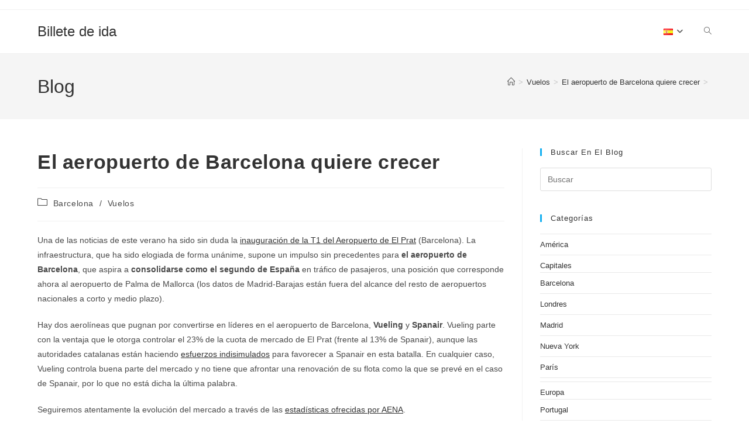

--- FILE ---
content_type: text/html; charset=UTF-8
request_url: http://billetedeida.com/vuelos/el-aeropuerto-de-barcelona-quiere-crecer/
body_size: 21088
content:
<!DOCTYPE html>
<html class="html" lang="es-ES" prefix="og: https://ogp.me/ns#">
<head>
	<meta charset="UTF-8">
	<link rel="profile" href="https://gmpg.org/xfn/11">

		<style>img:is([sizes="auto" i], [sizes^="auto," i]) { contain-intrinsic-size: 3000px 1500px }</style>
	<meta name="viewport" content="width=device-width, initial-scale=1">
<!-- Optimización para motores de búsqueda de Rank Math -  https://rankmath.com/ -->
<title>El aeropuerto de Barcelona quiere crecer - Billete de ida</title>
<meta name="description" content="Una de las noticias de este verano ha sido sin duda la inauguración de la T1 del Aeropuerto de El Prat (Barcelona). La infraestructura, que ha sido elogiada"/>
<meta name="robots" content="follow, index, max-snippet:-1, max-video-preview:-1, max-image-preview:large"/>
<link rel="canonical" href="http://billetedeida.com/vuelos/el-aeropuerto-de-barcelona-quiere-crecer/" />
<meta property="og:locale" content="es_ES" />
<meta property="og:type" content="article" />
<meta property="og:title" content="El aeropuerto de Barcelona quiere crecer - Billete de ida" />
<meta property="og:description" content="Una de las noticias de este verano ha sido sin duda la inauguración de la T1 del Aeropuerto de El Prat (Barcelona). La infraestructura, que ha sido elogiada" />
<meta property="og:url" content="http://billetedeida.com/vuelos/el-aeropuerto-de-barcelona-quiere-crecer/" />
<meta property="og:site_name" content="Billete de ida" />
<meta property="article:tag" content="aeropuertos" />
<meta property="article:tag" content="El Prat" />
<meta property="article:tag" content="Spanair" />
<meta property="article:tag" content="Vueling" />
<meta property="article:section" content="Barcelona" />
<meta property="article:published_time" content="2009-09-03T11:49:13+00:00" />
<meta name="twitter:card" content="summary_large_image" />
<meta name="twitter:title" content="El aeropuerto de Barcelona quiere crecer - Billete de ida" />
<meta name="twitter:description" content="Una de las noticias de este verano ha sido sin duda la inauguración de la T1 del Aeropuerto de El Prat (Barcelona). La infraestructura, que ha sido elogiada" />
<meta name="twitter:site" content="@billetedeida" />
<meta name="twitter:creator" content="@billetedeida" />
<meta name="twitter:label1" content="Escrito por" />
<meta name="twitter:data1" content="J. Alonso" />
<meta name="twitter:label2" content="Tiempo de lectura" />
<meta name="twitter:data2" content="Menos de un minuto" />
<script type="application/ld+json" class="rank-math-schema">{"@context":"https://schema.org","@graph":[{"@type":["Person","Organization"],"@id":"http://billetedeida.com/#person","name":"J. Alonso","sameAs":["https://twitter.com/billetedeida"]},{"@type":"WebSite","@id":"http://billetedeida.com/#website","url":"http://billetedeida.com","name":"J. Alonso","publisher":{"@id":"http://billetedeida.com/#person"},"inLanguage":"es"},{"@type":"WebPage","@id":"http://billetedeida.com/vuelos/el-aeropuerto-de-barcelona-quiere-crecer/#webpage","url":"http://billetedeida.com/vuelos/el-aeropuerto-de-barcelona-quiere-crecer/","name":"El aeropuerto de Barcelona quiere crecer - Billete de ida","datePublished":"2009-09-03T11:49:13+00:00","dateModified":"2009-09-03T11:49:13+00:00","isPartOf":{"@id":"http://billetedeida.com/#website"},"inLanguage":"es"},{"@type":"Person","@id":"http://billetedeida.com/autor/drunkawe/","name":"J. Alonso","url":"http://billetedeida.com/autor/drunkawe/","image":{"@type":"ImageObject","@id":"https://secure.gravatar.com/avatar/dc2b1bf95a2a29aacbc9548f052a194371597aa804d8e2a51beb5418ba767832?s=96&amp;d=mm&amp;r=g","url":"https://secure.gravatar.com/avatar/dc2b1bf95a2a29aacbc9548f052a194371597aa804d8e2a51beb5418ba767832?s=96&amp;d=mm&amp;r=g","caption":"J. Alonso","inLanguage":"es"}},{"@type":"BlogPosting","headline":"El aeropuerto de Barcelona quiere crecer - Billete de ida","datePublished":"2009-09-03T11:49:13+00:00","dateModified":"2009-09-03T11:49:13+00:00","articleSection":"Barcelona, Vuelos","author":{"@id":"http://billetedeida.com/autor/drunkawe/","name":"J. Alonso"},"publisher":{"@id":"http://billetedeida.com/#person"},"description":"Una de las noticias de este verano ha sido sin duda la inauguraci\u00f3n de la T1 del Aeropuerto de El Prat (Barcelona). La infraestructura, que ha sido elogiada","name":"El aeropuerto de Barcelona quiere crecer - Billete de ida","@id":"http://billetedeida.com/vuelos/el-aeropuerto-de-barcelona-quiere-crecer/#richSnippet","isPartOf":{"@id":"http://billetedeida.com/vuelos/el-aeropuerto-de-barcelona-quiere-crecer/#webpage"},"inLanguage":"es","mainEntityOfPage":{"@id":"http://billetedeida.com/vuelos/el-aeropuerto-de-barcelona-quiere-crecer/#webpage"}}]}</script>
<!-- /Plugin Rank Math WordPress SEO -->

<link rel='dns-prefetch' href='//secure.gravatar.com' />
<link rel='dns-prefetch' href='//stats.wp.com' />
<link rel='dns-prefetch' href='//v0.wordpress.com' />
<link rel='preconnect' href='//c0.wp.com' />
<link rel="alternate" type="application/rss+xml" title="Billete de ida &raquo; Feed" href="http://billetedeida.com/feed/" />
<link rel="alternate" type="application/rss+xml" title="Billete de ida &raquo; Feed de los comentarios" href="http://billetedeida.com/comments/feed/" />
<link rel="alternate" type="application/rss+xml" title="Billete de ida &raquo; Comentario El aeropuerto de Barcelona quiere crecer del feed" href="http://billetedeida.com/vuelos/el-aeropuerto-de-barcelona-quiere-crecer/feed/" />
<script>
window._wpemojiSettings = {"baseUrl":"https:\/\/s.w.org\/images\/core\/emoji\/16.0.1\/72x72\/","ext":".png","svgUrl":"https:\/\/s.w.org\/images\/core\/emoji\/16.0.1\/svg\/","svgExt":".svg","source":{"concatemoji":"http:\/\/billetedeida.com\/wp-includes\/js\/wp-emoji-release.min.js?ver=6.8.3"}};
/*! This file is auto-generated */
!function(s,n){var o,i,e;function c(e){try{var t={supportTests:e,timestamp:(new Date).valueOf()};sessionStorage.setItem(o,JSON.stringify(t))}catch(e){}}function p(e,t,n){e.clearRect(0,0,e.canvas.width,e.canvas.height),e.fillText(t,0,0);var t=new Uint32Array(e.getImageData(0,0,e.canvas.width,e.canvas.height).data),a=(e.clearRect(0,0,e.canvas.width,e.canvas.height),e.fillText(n,0,0),new Uint32Array(e.getImageData(0,0,e.canvas.width,e.canvas.height).data));return t.every(function(e,t){return e===a[t]})}function u(e,t){e.clearRect(0,0,e.canvas.width,e.canvas.height),e.fillText(t,0,0);for(var n=e.getImageData(16,16,1,1),a=0;a<n.data.length;a++)if(0!==n.data[a])return!1;return!0}function f(e,t,n,a){switch(t){case"flag":return n(e,"\ud83c\udff3\ufe0f\u200d\u26a7\ufe0f","\ud83c\udff3\ufe0f\u200b\u26a7\ufe0f")?!1:!n(e,"\ud83c\udde8\ud83c\uddf6","\ud83c\udde8\u200b\ud83c\uddf6")&&!n(e,"\ud83c\udff4\udb40\udc67\udb40\udc62\udb40\udc65\udb40\udc6e\udb40\udc67\udb40\udc7f","\ud83c\udff4\u200b\udb40\udc67\u200b\udb40\udc62\u200b\udb40\udc65\u200b\udb40\udc6e\u200b\udb40\udc67\u200b\udb40\udc7f");case"emoji":return!a(e,"\ud83e\udedf")}return!1}function g(e,t,n,a){var r="undefined"!=typeof WorkerGlobalScope&&self instanceof WorkerGlobalScope?new OffscreenCanvas(300,150):s.createElement("canvas"),o=r.getContext("2d",{willReadFrequently:!0}),i=(o.textBaseline="top",o.font="600 32px Arial",{});return e.forEach(function(e){i[e]=t(o,e,n,a)}),i}function t(e){var t=s.createElement("script");t.src=e,t.defer=!0,s.head.appendChild(t)}"undefined"!=typeof Promise&&(o="wpEmojiSettingsSupports",i=["flag","emoji"],n.supports={everything:!0,everythingExceptFlag:!0},e=new Promise(function(e){s.addEventListener("DOMContentLoaded",e,{once:!0})}),new Promise(function(t){var n=function(){try{var e=JSON.parse(sessionStorage.getItem(o));if("object"==typeof e&&"number"==typeof e.timestamp&&(new Date).valueOf()<e.timestamp+604800&&"object"==typeof e.supportTests)return e.supportTests}catch(e){}return null}();if(!n){if("undefined"!=typeof Worker&&"undefined"!=typeof OffscreenCanvas&&"undefined"!=typeof URL&&URL.createObjectURL&&"undefined"!=typeof Blob)try{var e="postMessage("+g.toString()+"("+[JSON.stringify(i),f.toString(),p.toString(),u.toString()].join(",")+"));",a=new Blob([e],{type:"text/javascript"}),r=new Worker(URL.createObjectURL(a),{name:"wpTestEmojiSupports"});return void(r.onmessage=function(e){c(n=e.data),r.terminate(),t(n)})}catch(e){}c(n=g(i,f,p,u))}t(n)}).then(function(e){for(var t in e)n.supports[t]=e[t],n.supports.everything=n.supports.everything&&n.supports[t],"flag"!==t&&(n.supports.everythingExceptFlag=n.supports.everythingExceptFlag&&n.supports[t]);n.supports.everythingExceptFlag=n.supports.everythingExceptFlag&&!n.supports.flag,n.DOMReady=!1,n.readyCallback=function(){n.DOMReady=!0}}).then(function(){return e}).then(function(){var e;n.supports.everything||(n.readyCallback(),(e=n.source||{}).concatemoji?t(e.concatemoji):e.wpemoji&&e.twemoji&&(t(e.twemoji),t(e.wpemoji)))}))}((window,document),window._wpemojiSettings);
</script>

<style id='wp-emoji-styles-inline-css'>

	img.wp-smiley, img.emoji {
		display: inline !important;
		border: none !important;
		box-shadow: none !important;
		height: 1em !important;
		width: 1em !important;
		margin: 0 0.07em !important;
		vertical-align: -0.1em !important;
		background: none !important;
		padding: 0 !important;
	}
</style>
<link rel='stylesheet' id='wp-block-library-css' href='https://c0.wp.com/c/6.8.3/wp-includes/css/dist/block-library/style.min.css' media='all' />
<style id='wp-block-library-theme-inline-css'>
.wp-block-audio :where(figcaption){color:#555;font-size:13px;text-align:center}.is-dark-theme .wp-block-audio :where(figcaption){color:#ffffffa6}.wp-block-audio{margin:0 0 1em}.wp-block-code{border:1px solid #ccc;border-radius:4px;font-family:Menlo,Consolas,monaco,monospace;padding:.8em 1em}.wp-block-embed :where(figcaption){color:#555;font-size:13px;text-align:center}.is-dark-theme .wp-block-embed :where(figcaption){color:#ffffffa6}.wp-block-embed{margin:0 0 1em}.blocks-gallery-caption{color:#555;font-size:13px;text-align:center}.is-dark-theme .blocks-gallery-caption{color:#ffffffa6}:root :where(.wp-block-image figcaption){color:#555;font-size:13px;text-align:center}.is-dark-theme :root :where(.wp-block-image figcaption){color:#ffffffa6}.wp-block-image{margin:0 0 1em}.wp-block-pullquote{border-bottom:4px solid;border-top:4px solid;color:currentColor;margin-bottom:1.75em}.wp-block-pullquote cite,.wp-block-pullquote footer,.wp-block-pullquote__citation{color:currentColor;font-size:.8125em;font-style:normal;text-transform:uppercase}.wp-block-quote{border-left:.25em solid;margin:0 0 1.75em;padding-left:1em}.wp-block-quote cite,.wp-block-quote footer{color:currentColor;font-size:.8125em;font-style:normal;position:relative}.wp-block-quote:where(.has-text-align-right){border-left:none;border-right:.25em solid;padding-left:0;padding-right:1em}.wp-block-quote:where(.has-text-align-center){border:none;padding-left:0}.wp-block-quote.is-large,.wp-block-quote.is-style-large,.wp-block-quote:where(.is-style-plain){border:none}.wp-block-search .wp-block-search__label{font-weight:700}.wp-block-search__button{border:1px solid #ccc;padding:.375em .625em}:where(.wp-block-group.has-background){padding:1.25em 2.375em}.wp-block-separator.has-css-opacity{opacity:.4}.wp-block-separator{border:none;border-bottom:2px solid;margin-left:auto;margin-right:auto}.wp-block-separator.has-alpha-channel-opacity{opacity:1}.wp-block-separator:not(.is-style-wide):not(.is-style-dots){width:100px}.wp-block-separator.has-background:not(.is-style-dots){border-bottom:none;height:1px}.wp-block-separator.has-background:not(.is-style-wide):not(.is-style-dots){height:2px}.wp-block-table{margin:0 0 1em}.wp-block-table td,.wp-block-table th{word-break:normal}.wp-block-table :where(figcaption){color:#555;font-size:13px;text-align:center}.is-dark-theme .wp-block-table :where(figcaption){color:#ffffffa6}.wp-block-video :where(figcaption){color:#555;font-size:13px;text-align:center}.is-dark-theme .wp-block-video :where(figcaption){color:#ffffffa6}.wp-block-video{margin:0 0 1em}:root :where(.wp-block-template-part.has-background){margin-bottom:0;margin-top:0;padding:1.25em 2.375em}
</style>
<style id='classic-theme-styles-inline-css'>
/*! This file is auto-generated */
.wp-block-button__link{color:#fff;background-color:#32373c;border-radius:9999px;box-shadow:none;text-decoration:none;padding:calc(.667em + 2px) calc(1.333em + 2px);font-size:1.125em}.wp-block-file__button{background:#32373c;color:#fff;text-decoration:none}
</style>
<link rel='stylesheet' id='mediaelement-css' href='https://c0.wp.com/c/6.8.3/wp-includes/js/mediaelement/mediaelementplayer-legacy.min.css' media='all' />
<link rel='stylesheet' id='wp-mediaelement-css' href='https://c0.wp.com/c/6.8.3/wp-includes/js/mediaelement/wp-mediaelement.min.css' media='all' />
<style id='jetpack-sharing-buttons-style-inline-css'>
.jetpack-sharing-buttons__services-list{display:flex;flex-direction:row;flex-wrap:wrap;gap:0;list-style-type:none;margin:5px;padding:0}.jetpack-sharing-buttons__services-list.has-small-icon-size{font-size:12px}.jetpack-sharing-buttons__services-list.has-normal-icon-size{font-size:16px}.jetpack-sharing-buttons__services-list.has-large-icon-size{font-size:24px}.jetpack-sharing-buttons__services-list.has-huge-icon-size{font-size:36px}@media print{.jetpack-sharing-buttons__services-list{display:none!important}}.editor-styles-wrapper .wp-block-jetpack-sharing-buttons{gap:0;padding-inline-start:0}ul.jetpack-sharing-buttons__services-list.has-background{padding:1.25em 2.375em}
</style>
<style id='global-styles-inline-css'>
:root{--wp--preset--aspect-ratio--square: 1;--wp--preset--aspect-ratio--4-3: 4/3;--wp--preset--aspect-ratio--3-4: 3/4;--wp--preset--aspect-ratio--3-2: 3/2;--wp--preset--aspect-ratio--2-3: 2/3;--wp--preset--aspect-ratio--16-9: 16/9;--wp--preset--aspect-ratio--9-16: 9/16;--wp--preset--color--black: #000000;--wp--preset--color--cyan-bluish-gray: #abb8c3;--wp--preset--color--white: #ffffff;--wp--preset--color--pale-pink: #f78da7;--wp--preset--color--vivid-red: #cf2e2e;--wp--preset--color--luminous-vivid-orange: #ff6900;--wp--preset--color--luminous-vivid-amber: #fcb900;--wp--preset--color--light-green-cyan: #7bdcb5;--wp--preset--color--vivid-green-cyan: #00d084;--wp--preset--color--pale-cyan-blue: #8ed1fc;--wp--preset--color--vivid-cyan-blue: #0693e3;--wp--preset--color--vivid-purple: #9b51e0;--wp--preset--gradient--vivid-cyan-blue-to-vivid-purple: linear-gradient(135deg,rgba(6,147,227,1) 0%,rgb(155,81,224) 100%);--wp--preset--gradient--light-green-cyan-to-vivid-green-cyan: linear-gradient(135deg,rgb(122,220,180) 0%,rgb(0,208,130) 100%);--wp--preset--gradient--luminous-vivid-amber-to-luminous-vivid-orange: linear-gradient(135deg,rgba(252,185,0,1) 0%,rgba(255,105,0,1) 100%);--wp--preset--gradient--luminous-vivid-orange-to-vivid-red: linear-gradient(135deg,rgba(255,105,0,1) 0%,rgb(207,46,46) 100%);--wp--preset--gradient--very-light-gray-to-cyan-bluish-gray: linear-gradient(135deg,rgb(238,238,238) 0%,rgb(169,184,195) 100%);--wp--preset--gradient--cool-to-warm-spectrum: linear-gradient(135deg,rgb(74,234,220) 0%,rgb(151,120,209) 20%,rgb(207,42,186) 40%,rgb(238,44,130) 60%,rgb(251,105,98) 80%,rgb(254,248,76) 100%);--wp--preset--gradient--blush-light-purple: linear-gradient(135deg,rgb(255,206,236) 0%,rgb(152,150,240) 100%);--wp--preset--gradient--blush-bordeaux: linear-gradient(135deg,rgb(254,205,165) 0%,rgb(254,45,45) 50%,rgb(107,0,62) 100%);--wp--preset--gradient--luminous-dusk: linear-gradient(135deg,rgb(255,203,112) 0%,rgb(199,81,192) 50%,rgb(65,88,208) 100%);--wp--preset--gradient--pale-ocean: linear-gradient(135deg,rgb(255,245,203) 0%,rgb(182,227,212) 50%,rgb(51,167,181) 100%);--wp--preset--gradient--electric-grass: linear-gradient(135deg,rgb(202,248,128) 0%,rgb(113,206,126) 100%);--wp--preset--gradient--midnight: linear-gradient(135deg,rgb(2,3,129) 0%,rgb(40,116,252) 100%);--wp--preset--font-size--small: 13px;--wp--preset--font-size--medium: 20px;--wp--preset--font-size--large: 36px;--wp--preset--font-size--x-large: 42px;--wp--preset--spacing--20: 0.44rem;--wp--preset--spacing--30: 0.67rem;--wp--preset--spacing--40: 1rem;--wp--preset--spacing--50: 1.5rem;--wp--preset--spacing--60: 2.25rem;--wp--preset--spacing--70: 3.38rem;--wp--preset--spacing--80: 5.06rem;--wp--preset--shadow--natural: 6px 6px 9px rgba(0, 0, 0, 0.2);--wp--preset--shadow--deep: 12px 12px 50px rgba(0, 0, 0, 0.4);--wp--preset--shadow--sharp: 6px 6px 0px rgba(0, 0, 0, 0.2);--wp--preset--shadow--outlined: 6px 6px 0px -3px rgba(255, 255, 255, 1), 6px 6px rgba(0, 0, 0, 1);--wp--preset--shadow--crisp: 6px 6px 0px rgba(0, 0, 0, 1);}:where(.is-layout-flex){gap: 0.5em;}:where(.is-layout-grid){gap: 0.5em;}body .is-layout-flex{display: flex;}.is-layout-flex{flex-wrap: wrap;align-items: center;}.is-layout-flex > :is(*, div){margin: 0;}body .is-layout-grid{display: grid;}.is-layout-grid > :is(*, div){margin: 0;}:where(.wp-block-columns.is-layout-flex){gap: 2em;}:where(.wp-block-columns.is-layout-grid){gap: 2em;}:where(.wp-block-post-template.is-layout-flex){gap: 1.25em;}:where(.wp-block-post-template.is-layout-grid){gap: 1.25em;}.has-black-color{color: var(--wp--preset--color--black) !important;}.has-cyan-bluish-gray-color{color: var(--wp--preset--color--cyan-bluish-gray) !important;}.has-white-color{color: var(--wp--preset--color--white) !important;}.has-pale-pink-color{color: var(--wp--preset--color--pale-pink) !important;}.has-vivid-red-color{color: var(--wp--preset--color--vivid-red) !important;}.has-luminous-vivid-orange-color{color: var(--wp--preset--color--luminous-vivid-orange) !important;}.has-luminous-vivid-amber-color{color: var(--wp--preset--color--luminous-vivid-amber) !important;}.has-light-green-cyan-color{color: var(--wp--preset--color--light-green-cyan) !important;}.has-vivid-green-cyan-color{color: var(--wp--preset--color--vivid-green-cyan) !important;}.has-pale-cyan-blue-color{color: var(--wp--preset--color--pale-cyan-blue) !important;}.has-vivid-cyan-blue-color{color: var(--wp--preset--color--vivid-cyan-blue) !important;}.has-vivid-purple-color{color: var(--wp--preset--color--vivid-purple) !important;}.has-black-background-color{background-color: var(--wp--preset--color--black) !important;}.has-cyan-bluish-gray-background-color{background-color: var(--wp--preset--color--cyan-bluish-gray) !important;}.has-white-background-color{background-color: var(--wp--preset--color--white) !important;}.has-pale-pink-background-color{background-color: var(--wp--preset--color--pale-pink) !important;}.has-vivid-red-background-color{background-color: var(--wp--preset--color--vivid-red) !important;}.has-luminous-vivid-orange-background-color{background-color: var(--wp--preset--color--luminous-vivid-orange) !important;}.has-luminous-vivid-amber-background-color{background-color: var(--wp--preset--color--luminous-vivid-amber) !important;}.has-light-green-cyan-background-color{background-color: var(--wp--preset--color--light-green-cyan) !important;}.has-vivid-green-cyan-background-color{background-color: var(--wp--preset--color--vivid-green-cyan) !important;}.has-pale-cyan-blue-background-color{background-color: var(--wp--preset--color--pale-cyan-blue) !important;}.has-vivid-cyan-blue-background-color{background-color: var(--wp--preset--color--vivid-cyan-blue) !important;}.has-vivid-purple-background-color{background-color: var(--wp--preset--color--vivid-purple) !important;}.has-black-border-color{border-color: var(--wp--preset--color--black) !important;}.has-cyan-bluish-gray-border-color{border-color: var(--wp--preset--color--cyan-bluish-gray) !important;}.has-white-border-color{border-color: var(--wp--preset--color--white) !important;}.has-pale-pink-border-color{border-color: var(--wp--preset--color--pale-pink) !important;}.has-vivid-red-border-color{border-color: var(--wp--preset--color--vivid-red) !important;}.has-luminous-vivid-orange-border-color{border-color: var(--wp--preset--color--luminous-vivid-orange) !important;}.has-luminous-vivid-amber-border-color{border-color: var(--wp--preset--color--luminous-vivid-amber) !important;}.has-light-green-cyan-border-color{border-color: var(--wp--preset--color--light-green-cyan) !important;}.has-vivid-green-cyan-border-color{border-color: var(--wp--preset--color--vivid-green-cyan) !important;}.has-pale-cyan-blue-border-color{border-color: var(--wp--preset--color--pale-cyan-blue) !important;}.has-vivid-cyan-blue-border-color{border-color: var(--wp--preset--color--vivid-cyan-blue) !important;}.has-vivid-purple-border-color{border-color: var(--wp--preset--color--vivid-purple) !important;}.has-vivid-cyan-blue-to-vivid-purple-gradient-background{background: var(--wp--preset--gradient--vivid-cyan-blue-to-vivid-purple) !important;}.has-light-green-cyan-to-vivid-green-cyan-gradient-background{background: var(--wp--preset--gradient--light-green-cyan-to-vivid-green-cyan) !important;}.has-luminous-vivid-amber-to-luminous-vivid-orange-gradient-background{background: var(--wp--preset--gradient--luminous-vivid-amber-to-luminous-vivid-orange) !important;}.has-luminous-vivid-orange-to-vivid-red-gradient-background{background: var(--wp--preset--gradient--luminous-vivid-orange-to-vivid-red) !important;}.has-very-light-gray-to-cyan-bluish-gray-gradient-background{background: var(--wp--preset--gradient--very-light-gray-to-cyan-bluish-gray) !important;}.has-cool-to-warm-spectrum-gradient-background{background: var(--wp--preset--gradient--cool-to-warm-spectrum) !important;}.has-blush-light-purple-gradient-background{background: var(--wp--preset--gradient--blush-light-purple) !important;}.has-blush-bordeaux-gradient-background{background: var(--wp--preset--gradient--blush-bordeaux) !important;}.has-luminous-dusk-gradient-background{background: var(--wp--preset--gradient--luminous-dusk) !important;}.has-pale-ocean-gradient-background{background: var(--wp--preset--gradient--pale-ocean) !important;}.has-electric-grass-gradient-background{background: var(--wp--preset--gradient--electric-grass) !important;}.has-midnight-gradient-background{background: var(--wp--preset--gradient--midnight) !important;}.has-small-font-size{font-size: var(--wp--preset--font-size--small) !important;}.has-medium-font-size{font-size: var(--wp--preset--font-size--medium) !important;}.has-large-font-size{font-size: var(--wp--preset--font-size--large) !important;}.has-x-large-font-size{font-size: var(--wp--preset--font-size--x-large) !important;}
:where(.wp-block-post-template.is-layout-flex){gap: 1.25em;}:where(.wp-block-post-template.is-layout-grid){gap: 1.25em;}
:where(.wp-block-columns.is-layout-flex){gap: 2em;}:where(.wp-block-columns.is-layout-grid){gap: 2em;}
:root :where(.wp-block-pullquote){font-size: 1.5em;line-height: 1.6;}
</style>
<link rel='stylesheet' id='font-awesome-css' href='http://billetedeida.com/wp-content/themes/oceanwp/assets/fonts/fontawesome/css/all.min.css?ver=6.7.2' media='all' />
<link rel='stylesheet' id='simple-line-icons-css' href='http://billetedeida.com/wp-content/themes/oceanwp/assets/css/third/simple-line-icons.min.css?ver=2.4.0' media='all' />
<link rel='stylesheet' id='oceanwp-style-css' href='http://billetedeida.com/wp-content/themes/oceanwp/assets/css/style.min.css?ver=4.1.2' media='all' />
<link rel='stylesheet' id='sharedaddy-css' href='https://c0.wp.com/p/jetpack/14.9.1/modules/sharedaddy/sharing.css' media='all' />
<link rel='stylesheet' id='social-logos-css' href='https://c0.wp.com/p/jetpack/14.9.1/_inc/social-logos/social-logos.min.css' media='all' />
<script src="https://c0.wp.com/c/6.8.3/wp-includes/js/jquery/jquery.min.js" id="jquery-core-js"></script>
<script src="https://c0.wp.com/c/6.8.3/wp-includes/js/jquery/jquery-migrate.min.js" id="jquery-migrate-js"></script>
<link rel="https://api.w.org/" href="http://billetedeida.com/wp-json/" /><link rel="alternate" title="JSON" type="application/json" href="http://billetedeida.com/wp-json/wp/v2/posts/518" /><link rel="EditURI" type="application/rsd+xml" title="RSD" href="http://billetedeida.com/xmlrpc.php?rsd" />
<meta name="generator" content="WordPress 6.8.3" />
<link rel='shortlink' href='https://wp.me/p4oPXX-8m' />
<link rel="alternate" title="oEmbed (JSON)" type="application/json+oembed" href="http://billetedeida.com/wp-json/oembed/1.0/embed?url=http%3A%2F%2Fbilletedeida.com%2Fvuelos%2Fel-aeropuerto-de-barcelona-quiere-crecer%2F" />
<link rel="alternate" title="oEmbed (XML)" type="text/xml+oembed" href="http://billetedeida.com/wp-json/oembed/1.0/embed?url=http%3A%2F%2Fbilletedeida.com%2Fvuelos%2Fel-aeropuerto-de-barcelona-quiere-crecer%2F&#038;format=xml" />
<!-- HFCM by 99 Robots - Snippet # 3: AdSense -->
<script async src="https://pagead2.googlesyndication.com/pagead/js/adsbygoogle.js?client=ca-pub-5398138554321349"
     crossorigin="anonymous"></script>
<!-- /end HFCM by 99 Robots -->
	<style>img#wpstats{display:none}</style>
		<!-- OceanWP CSS -->
<style type="text/css">
/* Colors */body .theme-button,body input[type="submit"],body button[type="submit"],body button,body .button,body div.wpforms-container-full .wpforms-form input[type=submit],body div.wpforms-container-full .wpforms-form button[type=submit],body div.wpforms-container-full .wpforms-form .wpforms-page-button,.woocommerce-cart .wp-element-button,.woocommerce-checkout .wp-element-button,.wp-block-button__link{border-color:#ffffff}body .theme-button:hover,body input[type="submit"]:hover,body button[type="submit"]:hover,body button:hover,body .button:hover,body div.wpforms-container-full .wpforms-form input[type=submit]:hover,body div.wpforms-container-full .wpforms-form input[type=submit]:active,body div.wpforms-container-full .wpforms-form button[type=submit]:hover,body div.wpforms-container-full .wpforms-form button[type=submit]:active,body div.wpforms-container-full .wpforms-form .wpforms-page-button:hover,body div.wpforms-container-full .wpforms-form .wpforms-page-button:active,.woocommerce-cart .wp-element-button:hover,.woocommerce-checkout .wp-element-button:hover,.wp-block-button__link:hover{border-color:#ffffff}/* OceanWP Style Settings CSS */.theme-button,input[type="submit"],button[type="submit"],button,.button,body div.wpforms-container-full .wpforms-form input[type=submit],body div.wpforms-container-full .wpforms-form button[type=submit],body div.wpforms-container-full .wpforms-form .wpforms-page-button{border-style:solid}.theme-button,input[type="submit"],button[type="submit"],button,.button,body div.wpforms-container-full .wpforms-form input[type=submit],body div.wpforms-container-full .wpforms-form button[type=submit],body div.wpforms-container-full .wpforms-form .wpforms-page-button{border-width:1px}form input[type="text"],form input[type="password"],form input[type="email"],form input[type="url"],form input[type="date"],form input[type="month"],form input[type="time"],form input[type="datetime"],form input[type="datetime-local"],form input[type="week"],form input[type="number"],form input[type="search"],form input[type="tel"],form input[type="color"],form select,form textarea,.woocommerce .woocommerce-checkout .select2-container--default .select2-selection--single{border-style:solid}body div.wpforms-container-full .wpforms-form input[type=date],body div.wpforms-container-full .wpforms-form input[type=datetime],body div.wpforms-container-full .wpforms-form input[type=datetime-local],body div.wpforms-container-full .wpforms-form input[type=email],body div.wpforms-container-full .wpforms-form input[type=month],body div.wpforms-container-full .wpforms-form input[type=number],body div.wpforms-container-full .wpforms-form input[type=password],body div.wpforms-container-full .wpforms-form input[type=range],body div.wpforms-container-full .wpforms-form input[type=search],body div.wpforms-container-full .wpforms-form input[type=tel],body div.wpforms-container-full .wpforms-form input[type=text],body div.wpforms-container-full .wpforms-form input[type=time],body div.wpforms-container-full .wpforms-form input[type=url],body div.wpforms-container-full .wpforms-form input[type=week],body div.wpforms-container-full .wpforms-form select,body div.wpforms-container-full .wpforms-form textarea{border-style:solid}form input[type="text"],form input[type="password"],form input[type="email"],form input[type="url"],form input[type="date"],form input[type="month"],form input[type="time"],form input[type="datetime"],form input[type="datetime-local"],form input[type="week"],form input[type="number"],form input[type="search"],form input[type="tel"],form input[type="color"],form select,form textarea{border-radius:3px}body div.wpforms-container-full .wpforms-form input[type=date],body div.wpforms-container-full .wpforms-form input[type=datetime],body div.wpforms-container-full .wpforms-form input[type=datetime-local],body div.wpforms-container-full .wpforms-form input[type=email],body div.wpforms-container-full .wpforms-form input[type=month],body div.wpforms-container-full .wpforms-form input[type=number],body div.wpforms-container-full .wpforms-form input[type=password],body div.wpforms-container-full .wpforms-form input[type=range],body div.wpforms-container-full .wpforms-form input[type=search],body div.wpforms-container-full .wpforms-form input[type=tel],body div.wpforms-container-full .wpforms-form input[type=text],body div.wpforms-container-full .wpforms-form input[type=time],body div.wpforms-container-full .wpforms-form input[type=url],body div.wpforms-container-full .wpforms-form input[type=week],body div.wpforms-container-full .wpforms-form select,body div.wpforms-container-full .wpforms-form textarea{border-radius:3px}/* Header */#site-header.has-header-media .overlay-header-media{background-color:rgba(0,0,0,0.5)}/* Blog CSS */.ocean-single-post-header ul.meta-item li a:hover{color:#333333}/* Typography */body{font-size:14px;line-height:1.8}h1,h2,h3,h4,h5,h6,.theme-heading,.widget-title,.oceanwp-widget-recent-posts-title,.comment-reply-title,.entry-title,.sidebar-box .widget-title{line-height:1.4}h1{font-size:23px;line-height:1.4}h2{font-size:20px;line-height:1.4}h3{font-size:18px;line-height:1.4}h4{font-size:17px;line-height:1.4}h5{font-size:14px;line-height:1.4}h6{font-size:15px;line-height:1.4}.page-header .page-header-title,.page-header.background-image-page-header .page-header-title{font-size:32px;line-height:1.4}.page-header .page-subheading{font-size:15px;line-height:1.8}.site-breadcrumbs,.site-breadcrumbs a{font-size:13px;line-height:1.4}#top-bar-content,#top-bar-social-alt{font-size:12px;line-height:1.8}#site-logo a.site-logo-text{font-size:24px;line-height:1.8}.dropdown-menu ul li a.menu-link,#site-header.full_screen-header .fs-dropdown-menu ul.sub-menu li a{font-size:12px;line-height:1.2;letter-spacing:.6px}.sidr-class-dropdown-menu li a,a.sidr-class-toggle-sidr-close,#mobile-dropdown ul li a,body #mobile-fullscreen ul li a{font-size:15px;line-height:1.8}.blog-entry.post .blog-entry-header .entry-title a{font-size:24px;line-height:1.4}.ocean-single-post-header .single-post-title{font-size:34px;line-height:1.4;letter-spacing:.6px}.ocean-single-post-header ul.meta-item li,.ocean-single-post-header ul.meta-item li a{font-size:13px;line-height:1.4;letter-spacing:.6px}.ocean-single-post-header .post-author-name,.ocean-single-post-header .post-author-name a{font-size:14px;line-height:1.4;letter-spacing:.6px}.ocean-single-post-header .post-author-description{font-size:12px;line-height:1.4;letter-spacing:.6px}.single-post .entry-title{line-height:1.4;letter-spacing:.6px}.single-post ul.meta li,.single-post ul.meta li a{font-size:14px;line-height:1.4;letter-spacing:.6px}.sidebar-box .widget-title,.sidebar-box.widget_block .wp-block-heading{font-size:13px;line-height:1;letter-spacing:1px}#footer-widgets .footer-box .widget-title{font-size:13px;line-height:1;letter-spacing:1px}#footer-bottom #copyright{font-size:12px;line-height:1}#footer-bottom #footer-bottom-menu{font-size:12px;line-height:1}.woocommerce-store-notice.demo_store{line-height:2;letter-spacing:1.5px}.demo_store .woocommerce-store-notice__dismiss-link{line-height:2;letter-spacing:1.5px}.woocommerce ul.products li.product li.title h2,.woocommerce ul.products li.product li.title a{font-size:14px;line-height:1.5}.woocommerce ul.products li.product li.category,.woocommerce ul.products li.product li.category a{font-size:12px;line-height:1}.woocommerce ul.products li.product .price{font-size:18px;line-height:1}.woocommerce ul.products li.product .button,.woocommerce ul.products li.product .product-inner .added_to_cart{font-size:12px;line-height:1.5;letter-spacing:1px}.woocommerce ul.products li.owp-woo-cond-notice span,.woocommerce ul.products li.owp-woo-cond-notice a{font-size:16px;line-height:1;letter-spacing:1px;font-weight:600;text-transform:capitalize}.woocommerce div.product .product_title{font-size:24px;line-height:1.4;letter-spacing:.6px}.woocommerce div.product p.price{font-size:36px;line-height:1}.woocommerce .owp-btn-normal .summary form button.button,.woocommerce .owp-btn-big .summary form button.button,.woocommerce .owp-btn-very-big .summary form button.button{font-size:12px;line-height:1.5;letter-spacing:1px;text-transform:uppercase}.woocommerce div.owp-woo-single-cond-notice span,.woocommerce div.owp-woo-single-cond-notice a{font-size:18px;line-height:2;letter-spacing:1.5px;font-weight:600;text-transform:capitalize}
</style></head>

<body class="wp-singular post-template-default single single-post postid-518 single-format-standard wp-embed-responsive wp-theme-oceanwp oceanwp-theme dropdown-mobile default-breakpoint has-sidebar content-right-sidebar post-in-category-barcelona post-in-category-vuelos has-topbar has-breadcrumbs" itemscope="itemscope" itemtype="https://schema.org/Article">

	
	
	<div id="outer-wrap" class="site clr">

		<a class="skip-link screen-reader-text" href="#main">Ir al contenido</a>

		
		<div id="wrap" class="clr">

			

<div id="top-bar-wrap" class="clr">

	<div id="top-bar" class="clr container has-no-content">

		
		<div id="top-bar-inner" class="clr">

			

		</div><!-- #top-bar-inner -->

		
	</div><!-- #top-bar -->

</div><!-- #top-bar-wrap -->


			
<header id="site-header" class="minimal-header clr" data-height="74" itemscope="itemscope" itemtype="https://schema.org/WPHeader" role="banner">

	
					
			<div id="site-header-inner" class="clr container">

				
				

<div id="site-logo" class="clr" itemscope itemtype="https://schema.org/Brand" >

	
	<div id="site-logo-inner" class="clr">

						<a href="http://billetedeida.com/" rel="home" class="site-title site-logo-text"  style=color:#;>Billete de ida</a>
				
	</div><!-- #site-logo-inner -->

	
	
</div><!-- #site-logo -->

			<div id="site-navigation-wrap" class="clr">
			
			
			
			<nav id="site-navigation" class="navigation main-navigation clr" itemscope="itemscope" itemtype="https://schema.org/SiteNavigationElement" role="navigation" >

				<ul id="menu-menu-principal" class="main-menu dropdown-menu sf-menu"><li id="menu-item-1311" class="pll-parent-menu-item menu-item menu-item-type-custom menu-item-object-custom current-menu-parent menu-item-has-children dropdown menu-item-1311"><a href="#pll_switcher" class="menu-link"><span class="text-wrap"><img src="[data-uri]" alt="Español" width="16" height="11" style="width: 16px; height: 11px;" /><i class="nav-arrow fa fa-angle-down" aria-hidden="true" role="img"></i></span></a>
<ul class="sub-menu">
	<li id="menu-item-1311-pt" class="lang-item lang-item-657 lang-item-pt no-translation lang-item-first menu-item menu-item-type-custom menu-item-object-custom menu-item-1311-pt"><a href="http://billetedeida.com/pt/" hreflang="pt-BR" lang="pt-BR" class="menu-link"><span class="text-wrap"><img src="[data-uri]" alt="Português" width="16" height="11" style="width: 16px; height: 11px;" /></span></a></li>	<li id="menu-item-1311-en" class="lang-item lang-item-660 lang-item-en no-translation menu-item menu-item-type-custom menu-item-object-custom menu-item-1311-en"><a href="http://billetedeida.com/en/" hreflang="en-US" lang="en-US" class="menu-link"><span class="text-wrap"><img src="[data-uri]" alt="English" width="16" height="11" style="width: 16px; height: 11px;" /></span></a></li>	<li id="menu-item-1311-ja" class="lang-item lang-item-664 lang-item-ja no-translation menu-item menu-item-type-custom menu-item-object-custom menu-item-1311-ja"><a href="http://billetedeida.com/ja/" hreflang="ja" lang="ja" class="menu-link"><span class="text-wrap"><img src="[data-uri]" alt="日本語" width="16" height="11" style="width: 16px; height: 11px;" /></span></a></li>	<li id="menu-item-1311-es" class="lang-item lang-item-668 lang-item-es current-lang menu-item menu-item-type-custom menu-item-object-custom menu-item-1311-es"><a href="http://billetedeida.com/vuelos/el-aeropuerto-de-barcelona-quiere-crecer/" hreflang="es-ES" lang="es-ES" class="menu-link"><span class="text-wrap"><img src="[data-uri]" alt="Español" width="16" height="11" style="width: 16px; height: 11px;" /></span></a></li></ul>
</li><li class="search-toggle-li" ><a href="http://billetedeida.com/#" class="site-search-toggle search-dropdown-toggle"><span class="screen-reader-text">Alternar búsqueda de la web</span><i class=" icon-magnifier" aria-hidden="true" role="img"></i></a></li></ul>
<div id="searchform-dropdown" class="header-searchform-wrap clr" >
	
<form aria-label="Buscar en esta web" role="search" method="get" class="searchform" action="http://billetedeida.com/">	
	<input aria-label="Insertar la consulta de búsqueda" type="search" id="ocean-search-form-1" class="field" autocomplete="off" placeholder="Buscar" name="s">
		<input type="hidden" name="lang" value="es" /></form>
</div><!-- #searchform-dropdown -->

			</nav><!-- #site-navigation -->

			
			
					</div><!-- #site-navigation-wrap -->
			
		
	
				
	
	<div class="oceanwp-mobile-menu-icon clr mobile-right">

		
		
		
		<a href="http://billetedeida.com/#mobile-menu-toggle" class="mobile-menu"  aria-label="Menú móvil">
							<i class="fa fa-bars" aria-hidden="true"></i>
								<span class="oceanwp-text">Menú</span>
				<span class="oceanwp-close-text">Cerrar</span>
						</a>

		
		
		
	</div><!-- #oceanwp-mobile-menu-navbar -->

	

			</div><!-- #site-header-inner -->

			
<div id="mobile-dropdown" class="clr" >

	<nav class="clr" itemscope="itemscope" itemtype="https://schema.org/SiteNavigationElement">

		<ul id="menu-menu-principal-1" class="menu"><li class="pll-parent-menu-item menu-item menu-item-type-custom menu-item-object-custom current-menu-parent menu-item-has-children menu-item-1311"><a href="#pll_switcher"><img src="[data-uri]" alt="Español" width="16" height="11" style="width: 16px; height: 11px;" /></a>
<ul class="sub-menu">
	<li class="lang-item lang-item-657 lang-item-pt no-translation lang-item-first menu-item menu-item-type-custom menu-item-object-custom menu-item-1311-pt"><a href="http://billetedeida.com/pt/" hreflang="pt-BR" lang="pt-BR"><img src="[data-uri]" alt="Português" width="16" height="11" style="width: 16px; height: 11px;" /></a></li>
	<li class="lang-item lang-item-660 lang-item-en no-translation menu-item menu-item-type-custom menu-item-object-custom menu-item-1311-en"><a href="http://billetedeida.com/en/" hreflang="en-US" lang="en-US"><img src="[data-uri]" alt="English" width="16" height="11" style="width: 16px; height: 11px;" /></a></li>
	<li class="lang-item lang-item-664 lang-item-ja no-translation menu-item menu-item-type-custom menu-item-object-custom menu-item-1311-ja"><a href="http://billetedeida.com/ja/" hreflang="ja" lang="ja"><img src="[data-uri]" alt="日本語" width="16" height="11" style="width: 16px; height: 11px;" /></a></li>
	<li class="lang-item lang-item-668 lang-item-es current-lang menu-item menu-item-type-custom menu-item-object-custom menu-item-1311-es"><a href="http://billetedeida.com/vuelos/el-aeropuerto-de-barcelona-quiere-crecer/" hreflang="es-ES" lang="es-ES"><img src="[data-uri]" alt="Español" width="16" height="11" style="width: 16px; height: 11px;" /></a></li>
</ul>
</li>
<li class="search-toggle-li" ><a href="http://billetedeida.com/#" class="site-search-toggle search-dropdown-toggle"><span class="screen-reader-text">Alternar búsqueda de la web</span><i class=" icon-magnifier" aria-hidden="true" role="img"></i></a></li></ul>
<div id="mobile-menu-search" class="clr">
	<form aria-label="Buscar en esta web" method="get" action="http://billetedeida.com/" class="mobile-searchform">
		<input aria-label="Insertar la consulta de búsqueda" value="" class="field" id="ocean-mobile-search-2" type="search" name="s" autocomplete="off" placeholder="Buscar" />
		<button aria-label="Enviar la búsqueda" type="submit" class="searchform-submit">
			<i class=" icon-magnifier" aria-hidden="true" role="img"></i>		</button>
				<input type="hidden" name="lang" value="es" />	</form>
</div><!-- .mobile-menu-search -->

	</nav>

</div>

			
			
		
		
</header><!-- #site-header -->


			
			<main id="main" class="site-main clr"  role="main">

				

<header class="page-header">

	
	<div class="container clr page-header-inner">

		
			<h1 class="page-header-title clr" itemprop="headline">Blog</h1>

			
		
		<nav role="navigation" aria-label="Migas de pan" class="site-breadcrumbs clr position-"><ol class="trail-items" itemscope itemtype="http://schema.org/BreadcrumbList"><meta name="numberOfItems" content="3" /><meta name="itemListOrder" content="Ascending" /><li class="trail-item trail-begin" itemprop="itemListElement" itemscope itemtype="https://schema.org/ListItem"><a href="http://billetedeida.com" rel="home" aria-label="Inicio" itemprop="item"><span itemprop="name"><i class=" icon-home" aria-hidden="true" role="img"></i><span class="breadcrumb-home has-icon">Inicio</span></span></a><span class="breadcrumb-sep">></span><meta itemprop="position" content="1" /></li><li class="trail-item" itemprop="itemListElement" itemscope itemtype="https://schema.org/ListItem"><a href="http://billetedeida.com/categoria/vuelos/" itemprop="item"><span itemprop="name">Vuelos</span></a><span class="breadcrumb-sep">></span><meta itemprop="position" content="2" /></li><li class="trail-item trail-end" itemprop="itemListElement" itemscope itemtype="https://schema.org/ListItem"><a href="http://billetedeida.com/vuelos/el-aeropuerto-de-barcelona-quiere-crecer/" itemprop="item"><span itemprop="name">El aeropuerto de Barcelona quiere crecer</span></a><span class="breadcrumb-sep">></span><meta itemprop="position" content="3" /></li></ol></nav>
	</div><!-- .page-header-inner -->

	
	
</header><!-- .page-header -->


	
	<div id="content-wrap" class="container clr">

		
		<div id="primary" class="content-area clr">

			
			<div id="content" class="site-content clr">

				
				
<article id="post-518">

	

<header class="entry-header clr">
	<h2 class="single-post-title entry-title" itemprop="headline">El aeropuerto de Barcelona quiere crecer</h2><!-- .single-post-title -->
</header><!-- .entry-header -->


<ul class="meta ospm-default clr">

	
		
		
		
					<li class="meta-cat"><span class="screen-reader-text">Categoría de la entrada:</span><i class=" icon-folder" aria-hidden="true" role="img"></i><a href="http://billetedeida.com/categoria/capitales/barcelona/" rel="category tag">Barcelona</a> <span class="owp-sep">/</span> <a href="http://billetedeida.com/categoria/vuelos/" rel="category tag">Vuelos</a></li>
		
		
		
	
</ul>



<div class="entry-content clr" itemprop="text">
	<p>Una de las noticias de este verano ha sido sin duda la <a href="http://www.elmundo.es/elmundo/2009/06/16/barcelona/1245150534.html" rel="noopener">inauguración de la T1 del Aeropuerto de El Prat</a> (Barcelona). La infraestructura, que ha sido elogiada de forma unánime, supone un impulso sin precedentes para <strong>el aeropuerto de Barcelona</strong>, que aspira a <strong>consolidarse como el segundo de España</strong> en tráfico de pasajeros, una posición que corresponde ahora al aeropuerto de Palma de Mallorca (los datos de Madrid-Barajas están fuera del alcance del resto de aeropuertos nacionales a corto y medio plazo).</p>
<p>Hay dos aerolíneas que pugnan por convertirse en líderes en el aeropuerto de Barcelona, <strong>Vueling</strong> y <strong>Spanair</strong>. Vueling parte con la ventaja que le otorga controlar el 23% de la cuota de mercado de El Prat (frente al 13% de Spanair), aunque las autoridades catalanas están haciendo <a href="http://www.cotizalia.com/cache/2008/12/18/noticias_28_grupo_empresarios_catalanes_compra_spanair.html" rel="noopener">esfuerzos indisimulados</a> para favorecer a Spanair en esta batalla. En cualquier caso, Vueling controla buena parte del mercado y no tiene que afrontar una renovación de su flota como la que se prevé en el caso de Spanair, por lo que no está dicha la última palabra.</p>
<p>Seguiremos atentamente la evolución del mercado a través de las <a title="estadísticas aena" href="http://www.aena.es/csee/Satellite?pagename=Estadisticas/Home" rel="noopener">estadísticas ofrecidas por AENA</a>.</p>
<div class="sharedaddy sd-sharing-enabled"><div class="robots-nocontent sd-block sd-social sd-social-icon sd-sharing"><h3 class="sd-title">Comparte esto:</h3><div class="sd-content"><ul><li class="share-jetpack-whatsapp"><a rel="nofollow noopener noreferrer"
				data-shared="sharing-whatsapp-518"
				class="share-jetpack-whatsapp sd-button share-icon no-text"
				href="http://billetedeida.com/vuelos/el-aeropuerto-de-barcelona-quiere-crecer/?share=jetpack-whatsapp"
				target="_blank"
				aria-labelledby="sharing-whatsapp-518"
				>
				<span id="sharing-whatsapp-518" hidden>Haz clic para compartir en WhatsApp (Se abre en una ventana nueva)</span>
				<span>WhatsApp</span>
			</a></li><li class="share-twitter"><a rel="nofollow noopener noreferrer"
				data-shared="sharing-twitter-518"
				class="share-twitter sd-button share-icon no-text"
				href="http://billetedeida.com/vuelos/el-aeropuerto-de-barcelona-quiere-crecer/?share=twitter"
				target="_blank"
				aria-labelledby="sharing-twitter-518"
				>
				<span id="sharing-twitter-518" hidden>Haz clic para compartir en X (Se abre en una ventana nueva)</span>
				<span>X</span>
			</a></li><li class="share-facebook"><a rel="nofollow noopener noreferrer"
				data-shared="sharing-facebook-518"
				class="share-facebook sd-button share-icon no-text"
				href="http://billetedeida.com/vuelos/el-aeropuerto-de-barcelona-quiere-crecer/?share=facebook"
				target="_blank"
				aria-labelledby="sharing-facebook-518"
				>
				<span id="sharing-facebook-518" hidden>Haz clic para compartir en Facebook (Se abre en una ventana nueva)</span>
				<span>Facebook</span>
			</a></li><li class="share-telegram"><a rel="nofollow noopener noreferrer"
				data-shared="sharing-telegram-518"
				class="share-telegram sd-button share-icon no-text"
				href="http://billetedeida.com/vuelos/el-aeropuerto-de-barcelona-quiere-crecer/?share=telegram"
				target="_blank"
				aria-labelledby="sharing-telegram-518"
				>
				<span id="sharing-telegram-518" hidden>Haz clic para compartir en Telegram (Se abre en una ventana nueva)</span>
				<span>Telegram</span>
			</a></li><li><a href="#" class="sharing-anchor sd-button share-more"><span>Más</span></a></li><li class="share-end"></li></ul><div class="sharing-hidden"><div class="inner" style="display: none;"><ul><li class="share-email"><a rel="nofollow noopener noreferrer"
				data-shared="sharing-email-518"
				class="share-email sd-button share-icon no-text"
				href="mailto:?subject=%5BEntrada%20compartida%5D%20El%20aeropuerto%20de%20Barcelona%20quiere%20crecer&#038;body=http%3A%2F%2Fbilletedeida.com%2Fvuelos%2Fel-aeropuerto-de-barcelona-quiere-crecer%2F&#038;share=email"
				target="_blank"
				aria-labelledby="sharing-email-518"
				data-email-share-error-title="¿Tienes un correo electrónico configurado?" data-email-share-error-text="Si tienes problemas al compartir por correo electrónico, es posible que sea porque no tengas un correo electrónico configurado en tu navegador. Puede que tengas que crear un nuevo correo electrónico tú mismo." data-email-share-nonce="5c77d443fe" data-email-share-track-url="http://billetedeida.com/vuelos/el-aeropuerto-de-barcelona-quiere-crecer/?share=email">
				<span id="sharing-email-518" hidden>Haz clic para enviar un enlace por correo electrónico a un amigo (Se abre en una ventana nueva)</span>
				<span>Correo electrónico</span>
			</a></li><li class="share-linkedin"><a rel="nofollow noopener noreferrer"
				data-shared="sharing-linkedin-518"
				class="share-linkedin sd-button share-icon no-text"
				href="http://billetedeida.com/vuelos/el-aeropuerto-de-barcelona-quiere-crecer/?share=linkedin"
				target="_blank"
				aria-labelledby="sharing-linkedin-518"
				>
				<span id="sharing-linkedin-518" hidden>Haz clic para compartir en LinkedIn (Se abre en una ventana nueva)</span>
				<span>LinkedIn</span>
			</a></li><li class="share-print"><a rel="nofollow noopener noreferrer"
				data-shared="sharing-print-518"
				class="share-print sd-button share-icon no-text"
				href="http://billetedeida.com/vuelos/el-aeropuerto-de-barcelona-quiere-crecer/#print?share=print"
				target="_blank"
				aria-labelledby="sharing-print-518"
				>
				<span id="sharing-print-518" hidden>Haz clic para imprimir (Se abre en una ventana nueva)</span>
				<span>Imprimir</span>
			</a></li><li class="share-tumblr"><a rel="nofollow noopener noreferrer"
				data-shared="sharing-tumblr-518"
				class="share-tumblr sd-button share-icon no-text"
				href="http://billetedeida.com/vuelos/el-aeropuerto-de-barcelona-quiere-crecer/?share=tumblr"
				target="_blank"
				aria-labelledby="sharing-tumblr-518"
				>
				<span id="sharing-tumblr-518" hidden>Haz clic para compartir en Tumblr (Se abre en una ventana nueva)</span>
				<span>Tumblr</span>
			</a></li><li class="share-pocket"><a rel="nofollow noopener noreferrer"
				data-shared="sharing-pocket-518"
				class="share-pocket sd-button share-icon no-text"
				href="http://billetedeida.com/vuelos/el-aeropuerto-de-barcelona-quiere-crecer/?share=pocket"
				target="_blank"
				aria-labelledby="sharing-pocket-518"
				>
				<span id="sharing-pocket-518" hidden>Haz clic para compartir en Pocket (Se abre en una ventana nueva)</span>
				<span>Pocket</span>
			</a></li><li class="share-end"></li></ul></div></div></div></div></div>
</div><!-- .entry -->


<div class="post-tags clr">
	<span class="owp-tag-texts">Etiquetas</span>: <a href="http://billetedeida.com/etiqueta/aeropuertos/" rel="tag">aeropuertos</a><span class="owp-sep">,</span> <a href="http://billetedeida.com/etiqueta/el-prat/" rel="tag">El Prat</a><span class="owp-sep">,</span> <a href="http://billetedeida.com/etiqueta/spanair/" rel="tag">Spanair</a><span class="owp-sep">,</span> <a href="http://billetedeida.com/etiqueta/vueling/" rel="tag">Vueling</a></div>



	<nav class="navigation post-navigation" aria-label="Leer más artículos">
		<h2 class="screen-reader-text">Leer más artículos</h2>
		<div class="nav-links"><div class="nav-previous"><a href="http://billetedeida.com/capitales/barcelona/ryanair-no-volara-a-barcelona/" rel="prev"><span class="title"><i class=" fas fa-long-arrow-alt-left" aria-hidden="true" role="img"></i> Entrada anterior</span><span class="post-title">Ryanair no volará a Barcelona</span></a></div><div class="nav-next"><a href="http://billetedeida.com/vuelos/ranking-de-aerolineas-en-espana/" rel="next"><span class="title"><i class=" fas fa-long-arrow-alt-right" aria-hidden="true" role="img"></i> Siguiente entrada</span><span class="post-title">Ránking de aerolíneas en España</span></a></div></div>
	</nav>

	<section id="related-posts" class="clr">

		<h3 class="theme-heading related-posts-title">
			<span class="text">También podría gustarte</span>
		</h3>

		<div class="oceanwp-row clr">

			
			
				
				<article class="related-post clr col span_1_of_3 col-1 post-715 post type-post status-publish format-standard hentry category-resto-del-mundo category-vuelos tag-barajas tag-bilbao tag-china tag-el-prat tag-hainan-airlines tag-malaga tag-shangai entry">

					
					<h3 class="related-post-title">
						<a href="http://billetedeida.com/resto-del-mundo/hainan-airlines-a-shangai-via-bruselas/" rel="bookmark">Hainan Airlines, a Shangai vía Bruselas</a>
					</h3><!-- .related-post-title -->

											<time class="published" datetime="2010-04-13T11:54:09+00:00"><i class=" icon-clock" aria-hidden="true" role="img"></i>abril 13, 2010</time>
					
				</article><!-- .related-post -->

				
			
				
				<article class="related-post clr col span_1_of_3 col-2 post-443 post type-post status-publish format-standard hentry category-vuelos tag-adria-airways tag-barajas tag-eslovenia tag-ljubljana entry">

					
					<h3 class="related-post-title">
						<a href="http://billetedeida.com/vuelos/adria-airways-ofrece-vuelos-directos-entre-madrid-y-ljubljana/" rel="bookmark">Adria Airways ofrece vuelos directos entre Madrid y Ljubljana</a>
					</h3><!-- .related-post-title -->

											<time class="published" datetime="2009-04-13T14:47:02+00:00"><i class=" icon-clock" aria-hidden="true" role="img"></i>abril 13, 2009</time>
					
				</article><!-- .related-post -->

				
			
				
				<article class="related-post clr col span_1_of_3 col-3 post-229 post type-post status-publish format-standard hentry category-vuelos tag-alitalia entry">

					
					<h3 class="related-post-title">
						<a href="http://billetedeida.com/vuelos/la-quiebra-de-alitalia-provoca-quebraderos-de-cabeza-a-agencias-y-pasajeros/" rel="bookmark">La quiebra de Alitalia provoca quebraderos de cabeza a agencias y pasajeros</a>
					</h3><!-- .related-post-title -->

											<time class="published" datetime="2008-09-14T17:43:25+00:00"><i class=" icon-clock" aria-hidden="true" role="img"></i>septiembre 14, 2008</time>
					
				</article><!-- .related-post -->

				
			
		</div><!-- .oceanwp-row -->

	</section><!-- .related-posts -->




<section id="comments" class="comments-area clr has-comments">

	
	
		<h3 class="theme-heading comments-title">
			<span class="text">Esta entrada tiene 2 comentarios</span>
		</h3>

		<ol class="comment-list">
			
			<li id="comment-6969" class="comment-container">

				<article class="comment even thread-even depth-1 comment-body">

				<img alt='' src='https://secure.gravatar.com/avatar/ac126ed4e91ee5fa2b0df84417acfe7a6f597c82622ac81cc64b981e99a640e2?s=150&#038;d=mm&#038;r=g' srcset='https://secure.gravatar.com/avatar/ac126ed4e91ee5fa2b0df84417acfe7a6f597c82622ac81cc64b981e99a640e2?s=300&#038;d=mm&#038;r=g 2x' class='avatar avatar-150 photo' height='150' width='150' decoding='async'/>
					<div class="comment-content">
						<div class="comment-author">
							<span class="comment-link"><a href="http://merceheenlaplaya.blogspot.com" class="url" rel="ugc external nofollow">Merche en la playa</a> </span>

							<span class="comment-meta commentmetadata">
																<span class="comment-date">septiembre 7, 2009</span>
								
							
														
														</span>
						</div>

						<div class="clr"></div>

						<div class="comment-entry">
						
							<div class="comment-content">
							<p>A mi lo que no me gusta es el nombre: la T1. Mira que somos complicados a veces lo catalanes&#8230; En vez de ponerle T4 como los madrileños, hemos tenido que correr todas las terminales ya existentes en Barcelona, para que lo nueva sea la T1. En cataluña los ultimos siempre son los primeros! es lo que tiene tener contactos xD</p>
							</div>
						</div>
					</div>

				</article><!-- #comment-## -->

				<ol class="children">

			<li id="comment-6970" class="comment-container">

				<article class="comment byuser comment-author-drunkawe bypostauthor odd alt depth-2 comment-body">

				<img alt='' src='https://secure.gravatar.com/avatar/dc2b1bf95a2a29aacbc9548f052a194371597aa804d8e2a51beb5418ba767832?s=150&#038;d=mm&#038;r=g' srcset='https://secure.gravatar.com/avatar/dc2b1bf95a2a29aacbc9548f052a194371597aa804d8e2a51beb5418ba767832?s=300&#038;d=mm&#038;r=g 2x' class='avatar avatar-150 photo' height='150' width='150' decoding='async'/>
					<div class="comment-content">
						<div class="comment-author">
							<span class="comment-link">J. Alonso </span>

							<span class="comment-meta commentmetadata">
																<span class="comment-date">septiembre 22, 2009</span>
								
							
														
														</span>
						</div>

						<div class="clr"></div>

						<div class="comment-entry">
						
							<div class="comment-content">
							<p>@ Merche en la playa: la verdad es que no había caído 😀 😀 De todas formas, y por lo que he podido leer, el número 1 le viene muy bien, porque todo el mundo habla maravillas de las instalaciones.</p>
							</div>
						</div>
					</div>

				</article><!-- #comment-## -->

				</li><!-- #comment-## -->
</ol><!-- .children -->
</li><!-- #comment-## -->
		</ol><!-- .comment-list -->

		
					<p class="no-comments">Los comentarios están cerrados.</p>
		
	
	
</section><!-- #comments -->

</article>

				
			</div><!-- #content -->

			
		</div><!-- #primary -->

		

<aside id="right-sidebar" class="sidebar-container widget-area sidebar-primary" itemscope="itemscope" itemtype="https://schema.org/WPSideBar" role="complementary" aria-label="Barra lateral principal">

	
	<div id="right-sidebar-inner" class="clr">

		<div id="search-2" class="sidebar-box widget_search clr"><h4 class="widget-title">Buscar en el blog</h4>
<form aria-label="Buscar en esta web" role="search" method="get" class="searchform" action="http://billetedeida.com/">	
	<input aria-label="Insertar la consulta de búsqueda" type="search" id="ocean-search-form-3" class="field" autocomplete="off" placeholder="Buscar" name="s">
		<input type="hidden" name="lang" value="es" /></form>
</div><div id="categories-2" class="sidebar-box widget_categories clr"><h4 class="widget-title">Categorías</h4>
			<ul>
					<li class="cat-item cat-item-16"><a href="http://billetedeida.com/categoria/america/">América</a>
</li>
	<li class="cat-item cat-item-2"><a href="http://billetedeida.com/categoria/capitales/">Capitales</a>
<ul class='children'>
	<li class="cat-item cat-item-17"><a href="http://billetedeida.com/categoria/capitales/barcelona/">Barcelona</a>
</li>
	<li class="cat-item cat-item-6"><a href="http://billetedeida.com/categoria/capitales/londres/">Londres</a>
</li>
	<li class="cat-item cat-item-7"><a href="http://billetedeida.com/categoria/capitales/madrid/">Madrid</a>
</li>
	<li class="cat-item cat-item-8"><a href="http://billetedeida.com/categoria/capitales/nueva-york/">Nueva York</a>
</li>
	<li class="cat-item cat-item-9"><a href="http://billetedeida.com/categoria/capitales/paris/">París</a>
</li>
</ul>
</li>
	<li class="cat-item cat-item-4"><a href="http://billetedeida.com/categoria/europa/">Europa</a>
<ul class='children'>
	<li class="cat-item cat-item-639"><a href="http://billetedeida.com/categoria/europa/portugal/">Portugal</a>
</li>
</ul>
</li>
	<li class="cat-item cat-item-5"><a href="http://billetedeida.com/categoria/hoteles/">Hoteles</a>
</li>
	<li class="cat-item cat-item-10"><a href="http://billetedeida.com/categoria/restaurantes/">Restaurantes</a>
</li>
	<li class="cat-item cat-item-11"><a href="http://billetedeida.com/categoria/resto-del-mundo/">Resto del mundo</a>
</li>
	<li class="cat-item cat-item-22"><a href="http://billetedeida.com/categoria/turismo-rural-espana/">Turismo rural</a>
</li>
	<li class="cat-item cat-item-1"><a href="http://billetedeida.com/categoria/uncategorized/">Uncategorized</a>
</li>
	<li class="cat-item cat-item-13"><a href="http://billetedeida.com/categoria/vuelos/">Vuelos</a>
</li>
	<li class="cat-item cat-item-24"><a href="http://billetedeida.com/categoria/vuelos-baratos/">vuelos baratos</a>
</li>
	<li class="cat-item cat-item-14"><a href="http://billetedeida.com/categoria/otras/">Y más</a>
<ul class='children'>
	<li class="cat-item cat-item-15"><a href="http://billetedeida.com/categoria/otras/agencias/">agencias</a>
</li>
	<li class="cat-item cat-item-18"><a href="http://billetedeida.com/categoria/otras/cultura/">cultura</a>
</li>
	<li class="cat-item cat-item-19"><a href="http://billetedeida.com/categoria/otras/curiosidades/">curiosidades</a>
</li>
	<li class="cat-item cat-item-20"><a href="http://billetedeida.com/categoria/otras/enlaces/">enlaces</a>
</li>
	<li class="cat-item cat-item-21"><a href="http://billetedeida.com/categoria/otras/quejas/">quejas</a>
</li>
	<li class="cat-item cat-item-23"><a href="http://billetedeida.com/categoria/otras/visto-en-la-red/">visto en la red</a>
</li>
</ul>
</li>
			</ul>

			</div><div id="nav_menu-2" class="sidebar-box widget_nav_menu clr"><h4 class="widget-title">Blogs de viajes</h4><div class="menu-link-blog-de-viajes-container"><ul id="menu-link-blog-de-viajes" class="menu"><li id="menu-item-784" class="menu-item menu-item-type-custom menu-item-object-custom menu-item-784"><a href="http://www.diariodelviajero.com" title="Blog de viajes de Weblogs SL">Diario del viajero</a></li>
<li id="menu-item-803" class="menu-item menu-item-type-custom menu-item-object-custom menu-item-803"><a href="http://www.altairblog.com/usuario/oLopez-Fonseca/blog/24/inicio" title="Blog de viajes de Óscar López">El dedo de Joseph Conrad</a></li>
<li id="menu-item-783" class="menu-item menu-item-type-custom menu-item-object-custom menu-item-783"><a href="http://elproximoviaje.com" title="Blog de viajes de Victoria">El próximo viaje</a></li>
<li id="menu-item-782" class="menu-item menu-item-type-custom menu-item-object-custom menu-item-782"><a href="http://hombrelobo.com" title="Los mejores viajes, en vídeo">Hombre lobo</a></li>
<li id="menu-item-785" class="menu-item menu-item-type-custom menu-item-object-custom menu-item-785"><a href="http://lalaviajera.com/" title="Los viajes de Lala">Lala viajera</a></li>
<li id="menu-item-788" class="menu-item menu-item-type-custom menu-item-object-custom menu-item-788"><a href="http://bookaticketandleave.wordpress.com/">Lo que me gusta es viajar</a></li>
</ul></div></div><div id="tag_cloud-2" class="sidebar-box widget_tag_cloud clr"><h4 class="widget-title">Etiquetas</h4><div class="tagcloud"><a href="http://billetedeida.com/etiqueta/aeropuertos/" class="tag-cloud-link tag-link-30 tag-link-position-1" style="font-size: 12.323529411765pt;" aria-label="aeropuertos (12 elementos)">aeropuertos</a>
<a href="http://billetedeida.com/etiqueta/air-berlin/" class="tag-cloud-link tag-link-33 tag-link-position-2" style="font-size: 9.0294117647059pt;" aria-label="Air Berlín (8 elementos)">Air Berlín</a>
<a href="http://billetedeida.com/etiqueta/viajar-alemania/" class="tag-cloud-link tag-link-39 tag-link-position-3" style="font-size: 11.705882352941pt;" aria-label="Alemania (11 elementos)">Alemania</a>
<a href="http://billetedeida.com/etiqueta/a-pie/" class="tag-cloud-link tag-link-25 tag-link-position-4" style="font-size: 8pt;" aria-label="a pie (7 elementos)">a pie</a>
<a href="http://billetedeida.com/etiqueta/viajar-argentina/" class="tag-cloud-link tag-link-52 tag-link-position-5" style="font-size: 10.882352941176pt;" aria-label="Argentina (10 elementos)">Argentina</a>
<a href="http://billetedeida.com/etiqueta/arquitectura/" class="tag-cloud-link tag-link-54 tag-link-position-6" style="font-size: 8pt;" aria-label="arquitectura (7 elementos)">arquitectura</a>
<a href="http://billetedeida.com/etiqueta/astorga/" class="tag-cloud-link tag-link-56 tag-link-position-7" style="font-size: 15.823529411765pt;" aria-label="Astorga (18 elementos)">Astorga</a>
<a href="http://billetedeida.com/etiqueta/berlin/" class="tag-cloud-link tag-link-77 tag-link-position-8" style="font-size: 8pt;" aria-label="Berlín (7 elementos)">Berlín</a>
<a href="http://billetedeida.com/etiqueta/buenos-aires/" class="tag-cloud-link tag-link-97 tag-link-position-9" style="font-size: 13.147058823529pt;" aria-label="Buenos Aires (13 elementos)">Buenos Aires</a>
<a href="http://billetedeida.com/etiqueta/camino-de-santiago/" class="tag-cloud-link tag-link-105 tag-link-position-10" style="font-size: 9.0294117647059pt;" aria-label="camino de santiago (8 elementos)">camino de santiago</a>
<a href="http://billetedeida.com/etiqueta/castilla-y-leon/" class="tag-cloud-link tag-link-113 tag-link-position-11" style="font-size: 10.058823529412pt;" aria-label="Castilla y León (9 elementos)">Castilla y León</a>
<a href="http://billetedeida.com/etiqueta/castillos/" class="tag-cloud-link tag-link-114 tag-link-position-12" style="font-size: 10.058823529412pt;" aria-label="castillos (9 elementos)">castillos</a>
<a href="http://billetedeida.com/etiqueta/cruceros/" class="tag-cloud-link tag-link-143 tag-link-position-13" style="font-size: 9.0294117647059pt;" aria-label="cruceros (8 elementos)">cruceros</a>
<a href="http://billetedeida.com/etiqueta/economia/" class="tag-cloud-link tag-link-162 tag-link-position-14" style="font-size: 20.147058823529pt;" aria-label="economia (30 elementos)">economia</a>
<a href="http://billetedeida.com/etiqueta/viajar-espana/" class="tag-cloud-link tag-link-182 tag-link-position-15" style="font-size: 22pt;" aria-label="España (37 elementos)">España</a>
<a href="http://billetedeida.com/etiqueta/estados-unidos/" class="tag-cloud-link tag-link-186 tag-link-position-16" style="font-size: 11.705882352941pt;" aria-label="Estados Unidos (11 elementos)">Estados Unidos</a>
<a href="http://billetedeida.com/etiqueta/expedia/" class="tag-cloud-link tag-link-192 tag-link-position-17" style="font-size: 12.323529411765pt;" aria-label="Expedia (12 elementos)">Expedia</a>
<a href="http://billetedeida.com/etiqueta/exposiciones/" class="tag-cloud-link tag-link-194 tag-link-position-18" style="font-size: 20.558823529412pt;" aria-label="exposiciones (31 elementos)">exposiciones</a>
<a href="http://billetedeida.com/etiqueta/feria-de-turismo/" class="tag-cloud-link tag-link-199 tag-link-position-19" style="font-size: 10.058823529412pt;" aria-label="feria de turismo (9 elementos)">feria de turismo</a>
<a href="http://billetedeida.com/etiqueta/viajar-francia/" class="tag-cloud-link tag-link-212 tag-link-position-20" style="font-size: 10.882352941176pt;" aria-label="Francia (10 elementos)">Francia</a>
<a href="http://billetedeida.com/etiqueta/gastronomia/" class="tag-cloud-link tag-link-217 tag-link-position-21" style="font-size: 11.705882352941pt;" aria-label="gastronomia (11 elementos)">gastronomia</a>
<a href="http://billetedeida.com/etiqueta/guias-de-viaje/" class="tag-cloud-link tag-link-239 tag-link-position-22" style="font-size: 10.882352941176pt;" aria-label="guías de viaje (10 elementos)">guías de viaje</a>
<a href="http://billetedeida.com/etiqueta/historia/" class="tag-cloud-link tag-link-247 tag-link-position-23" style="font-size: 11.705882352941pt;" aria-label="historia (11 elementos)">historia</a>
<a href="http://billetedeida.com/etiqueta/hoteles-madrid/" class="tag-cloud-link tag-link-255 tag-link-position-24" style="font-size: 8pt;" aria-label="hoteles Madrid (7 elementos)">hoteles Madrid</a>
<a href="http://billetedeida.com/etiqueta/iberia/" class="tag-cloud-link tag-link-265 tag-link-position-25" style="font-size: 14.176470588235pt;" aria-label="Iberia (15 elementos)">Iberia</a>
<a href="http://billetedeida.com/etiqueta/italia/" class="tag-cloud-link tag-link-278 tag-link-position-26" style="font-size: 8pt;" aria-label="Italia (7 elementos)">Italia</a>
<a href="http://billetedeida.com/etiqueta/leon/" class="tag-cloud-link tag-link-310 tag-link-position-27" style="font-size: 12.323529411765pt;" aria-label="León (12 elementos)">León</a>
<a href="http://billetedeida.com/etiqueta/marketing/" class="tag-cloud-link tag-link-329 tag-link-position-28" style="font-size: 17.058823529412pt;" aria-label="marketing (21 elementos)">marketing</a>
<a href="http://billetedeida.com/etiqueta/museo-del-prado/" class="tag-cloud-link tag-link-358 tag-link-position-29" style="font-size: 14.176470588235pt;" aria-label="Museo del Prado (15 elementos)">Museo del Prado</a>
<a href="http://billetedeida.com/etiqueta/museos/" class="tag-cloud-link tag-link-359 tag-link-position-30" style="font-size: 19.323529411765pt;" aria-label="museos (27 elementos)">museos</a>
<a href="http://billetedeida.com/etiqueta/malaga/" class="tag-cloud-link tag-link-325 tag-link-position-31" style="font-size: 9.0294117647059pt;" aria-label="Málaga (8 elementos)">Málaga</a>
<a href="http://billetedeida.com/etiqueta/patrimonio-de-la-humanidad/" class="tag-cloud-link tag-link-387 tag-link-position-32" style="font-size: 10.058823529412pt;" aria-label="patrimonio de la humanidad (9 elementos)">patrimonio de la humanidad</a>
<a href="http://billetedeida.com/etiqueta/ryanair/" class="tag-cloud-link tag-link-431 tag-link-position-33" style="font-size: 17.882352941176pt;" aria-label="Ryanair (23 elementos)">Ryanair</a>
<a href="http://billetedeida.com/etiqueta/shopping/" class="tag-cloud-link tag-link-453 tag-link-position-34" style="font-size: 14.794117647059pt;" aria-label="shopping (16 elementos)">shopping</a>
<a href="http://billetedeida.com/etiqueta/spanair/" class="tag-cloud-link tag-link-464 tag-link-position-35" style="font-size: 10.058823529412pt;" aria-label="Spanair (9 elementos)">Spanair</a>
<a href="http://billetedeida.com/etiqueta/tren/" class="tag-cloud-link tag-link-505 tag-link-position-36" style="font-size: 13.147058823529pt;" aria-label="tren (13 elementos)">tren</a>
<a href="http://billetedeida.com/etiqueta/turismo-interior/" class="tag-cloud-link tag-link-521 tag-link-position-37" style="font-size: 10.058823529412pt;" aria-label="turismo interior (9 elementos)">turismo interior</a>
<a href="http://billetedeida.com/etiqueta/turismo-lento/" class="tag-cloud-link tag-link-523 tag-link-position-38" style="font-size: 12.323529411765pt;" aria-label="turismo lento (12 elementos)">turismo lento</a>
<a href="http://billetedeida.com/etiqueta/turismo-religioso/" class="tag-cloud-link tag-link-524 tag-link-position-39" style="font-size: 11.705882352941pt;" aria-label="turismo religioso (11 elementos)">turismo religioso</a>
<a href="http://billetedeida.com/etiqueta/valencia/" class="tag-cloud-link tag-link-534 tag-link-position-40" style="font-size: 10.882352941176pt;" aria-label="Valencia (10 elementos)">Valencia</a>
<a href="http://billetedeida.com/etiqueta/viajar/" class="tag-cloud-link tag-link-543 tag-link-position-41" style="font-size: 15.823529411765pt;" aria-label="viajar (18 elementos)">viajar</a>
<a href="http://billetedeida.com/etiqueta/vueling/" class="tag-cloud-link tag-link-551 tag-link-position-42" style="font-size: 8pt;" aria-label="Vueling (7 elementos)">Vueling</a>
<a href="http://billetedeida.com/etiqueta/via-de-la-plata/" class="tag-cloud-link tag-link-542 tag-link-position-43" style="font-size: 10.058823529412pt;" aria-label="Vía de la Plata (9 elementos)">Vía de la Plata</a>
<a href="http://billetedeida.com/etiqueta/wtm/" class="tag-cloud-link tag-link-555 tag-link-position-44" style="font-size: 8pt;" aria-label="WTM (7 elementos)">WTM</a>
<a href="http://billetedeida.com/etiqueta/www/" class="tag-cloud-link tag-link-556 tag-link-position-45" style="font-size: 13.147058823529pt;" aria-label="www (13 elementos)">www</a></div>
</div>
	</div><!-- #sidebar-inner -->

	
</aside><!-- #right-sidebar -->


	</div><!-- #content-wrap -->

	

	</main><!-- #main -->

	
	
	
		
<footer id="footer" class="site-footer" itemscope="itemscope" itemtype="https://schema.org/WPFooter" role="contentinfo">

	
	<div id="footer-inner" class="clr">

		

<div id="footer-widgets" class="oceanwp-row clr">

	
	<div class="footer-widgets-inner container">

					<div class="footer-box span_1_of_4 col col-1">
							</div><!-- .footer-one-box -->

							<div class="footer-box span_1_of_4 col col-2">
									</div><!-- .footer-one-box -->
				
							<div class="footer-box span_1_of_4 col col-3 ">
									</div><!-- .footer-one-box -->
				
							<div class="footer-box span_1_of_4 col col-4">
									</div><!-- .footer-box -->
				
			
	</div><!-- .container -->

	
</div><!-- #footer-widgets -->



<div id="footer-bottom" class="clr no-footer-nav">

	
	<div id="footer-bottom-inner" class="container clr">

		
		
			<div id="copyright" class="clr" role="contentinfo">
				Copyright - WordPress Theme by OceanWP			</div><!-- #copyright -->

			
	</div><!-- #footer-bottom-inner -->

	
</div><!-- #footer-bottom -->


	</div><!-- #footer-inner -->

	
</footer><!-- #footer -->

	
	
</div><!-- #wrap -->


</div><!-- #outer-wrap -->



<a aria-label="Hacer scroll a la parte superior de la página" href="#" id="scroll-top" class="scroll-top-right"><i class=" fa fa-angle-up" aria-hidden="true" role="img"></i></a>




<script type="speculationrules">
{"prefetch":[{"source":"document","where":{"and":[{"href_matches":"\/*"},{"not":{"href_matches":["\/wp-*.php","\/wp-admin\/*","\/wp-content\/uploads\/*","\/wp-content\/*","\/wp-content\/plugins\/*","\/wp-content\/themes\/oceanwp\/*","\/*\\?(.+)"]}},{"not":{"selector_matches":"a[rel~=\"nofollow\"]"}},{"not":{"selector_matches":".no-prefetch, .no-prefetch a"}}]},"eagerness":"conservative"}]}
</script>
	<div style="display:none">
			<div class="grofile-hash-map-13c517c8ccb4a7e784c2d9ebddf675f5">
		</div>
		<div class="grofile-hash-map-47eabf197fad93af43fd46f5fc43a8f7">
		</div>
		</div>
		
	<script type="text/javascript">
		window.WPCOM_sharing_counts = {"http:\/\/billetedeida.com\/vuelos\/el-aeropuerto-de-barcelona-quiere-crecer\/":518};
	</script>
				<script id="pll_cookie_script-js-after">
(function() {
				var expirationDate = new Date();
				expirationDate.setTime( expirationDate.getTime() + 31536000 * 1000 );
				document.cookie = "pll_language=es; expires=" + expirationDate.toUTCString() + "; path=/; SameSite=Lax";
			}());
</script>
<script src="https://c0.wp.com/c/6.8.3/wp-includes/js/imagesloaded.min.js" id="imagesloaded-js"></script>
<script id="oceanwp-main-js-extra">
var oceanwpLocalize = {"nonce":"f39c9c2a00","isRTL":"","menuSearchStyle":"drop_down","mobileMenuSearchStyle":"disabled","sidrSource":null,"sidrDisplace":"1","sidrSide":"left","sidrDropdownTarget":"link","verticalHeaderTarget":"link","customScrollOffset":"0","customSelects":".woocommerce-ordering .orderby, #dropdown_product_cat, .widget_categories select, .widget_archive select, .single-product .variations_form .variations select","loadMoreLoadingText":"Cargando\u2026"};
</script>
<script src="http://billetedeida.com/wp-content/themes/oceanwp/assets/js/theme.min.js?ver=4.1.2" id="oceanwp-main-js"></script>
<script src="http://billetedeida.com/wp-content/themes/oceanwp/assets/js/drop-down-mobile-menu.min.js?ver=4.1.2" id="oceanwp-drop-down-mobile-menu-js"></script>
<script src="http://billetedeida.com/wp-content/themes/oceanwp/assets/js/drop-down-search.min.js?ver=4.1.2" id="oceanwp-drop-down-search-js"></script>
<script src="http://billetedeida.com/wp-content/themes/oceanwp/assets/js/vendors/magnific-popup.min.js?ver=4.1.2" id="ow-magnific-popup-js"></script>
<script src="http://billetedeida.com/wp-content/themes/oceanwp/assets/js/ow-lightbox.min.js?ver=4.1.2" id="oceanwp-lightbox-js"></script>
<script src="http://billetedeida.com/wp-content/themes/oceanwp/assets/js/vendors/flickity.pkgd.min.js?ver=4.1.2" id="ow-flickity-js"></script>
<script src="http://billetedeida.com/wp-content/themes/oceanwp/assets/js/ow-slider.min.js?ver=4.1.2" id="oceanwp-slider-js"></script>
<script src="http://billetedeida.com/wp-content/themes/oceanwp/assets/js/scroll-effect.min.js?ver=4.1.2" id="oceanwp-scroll-effect-js"></script>
<script src="http://billetedeida.com/wp-content/themes/oceanwp/assets/js/scroll-top.min.js?ver=4.1.2" id="oceanwp-scroll-top-js"></script>
<script src="http://billetedeida.com/wp-content/themes/oceanwp/assets/js/select.min.js?ver=4.1.2" id="oceanwp-select-js"></script>
<script src="https://secure.gravatar.com/js/gprofiles.js?ver=202604" id="grofiles-cards-js"></script>
<script id="wpgroho-js-extra">
var WPGroHo = {"my_hash":""};
</script>
<script src="https://c0.wp.com/p/jetpack/14.9.1/modules/wpgroho.js" id="wpgroho-js"></script>
<script id="jetpack-stats-js-before">
_stq = window._stq || [];
_stq.push([ "view", JSON.parse("{\"v\":\"ext\",\"blog\":\"65024977\",\"post\":\"518\",\"tz\":\"0\",\"srv\":\"billetedeida.com\",\"j\":\"1:14.9.1\"}") ]);
_stq.push([ "clickTrackerInit", "65024977", "518" ]);
</script>
<script src="https://stats.wp.com/e-202604.js" id="jetpack-stats-js" defer data-wp-strategy="defer"></script>
<script id="sharing-js-js-extra">
var sharing_js_options = {"lang":"es","counts":"1","is_stats_active":"1"};
</script>
<script src="https://c0.wp.com/p/jetpack/14.9.1/_inc/build/sharedaddy/sharing.min.js" id="sharing-js-js"></script>
<script id="sharing-js-js-after">
var windowOpen;
			( function () {
				function matches( el, sel ) {
					return !! (
						el.matches && el.matches( sel ) ||
						el.msMatchesSelector && el.msMatchesSelector( sel )
					);
				}

				document.body.addEventListener( 'click', function ( event ) {
					if ( ! event.target ) {
						return;
					}

					var el;
					if ( matches( event.target, 'a.share-twitter' ) ) {
						el = event.target;
					} else if ( event.target.parentNode && matches( event.target.parentNode, 'a.share-twitter' ) ) {
						el = event.target.parentNode;
					}

					if ( el ) {
						event.preventDefault();

						// If there's another sharing window open, close it.
						if ( typeof windowOpen !== 'undefined' ) {
							windowOpen.close();
						}
						windowOpen = window.open( el.getAttribute( 'href' ), 'wpcomtwitter', 'menubar=1,resizable=1,width=600,height=350' );
						return false;
					}
				} );
			} )();
var windowOpen;
			( function () {
				function matches( el, sel ) {
					return !! (
						el.matches && el.matches( sel ) ||
						el.msMatchesSelector && el.msMatchesSelector( sel )
					);
				}

				document.body.addEventListener( 'click', function ( event ) {
					if ( ! event.target ) {
						return;
					}

					var el;
					if ( matches( event.target, 'a.share-facebook' ) ) {
						el = event.target;
					} else if ( event.target.parentNode && matches( event.target.parentNode, 'a.share-facebook' ) ) {
						el = event.target.parentNode;
					}

					if ( el ) {
						event.preventDefault();

						// If there's another sharing window open, close it.
						if ( typeof windowOpen !== 'undefined' ) {
							windowOpen.close();
						}
						windowOpen = window.open( el.getAttribute( 'href' ), 'wpcomfacebook', 'menubar=1,resizable=1,width=600,height=400' );
						return false;
					}
				} );
			} )();
var windowOpen;
			( function () {
				function matches( el, sel ) {
					return !! (
						el.matches && el.matches( sel ) ||
						el.msMatchesSelector && el.msMatchesSelector( sel )
					);
				}

				document.body.addEventListener( 'click', function ( event ) {
					if ( ! event.target ) {
						return;
					}

					var el;
					if ( matches( event.target, 'a.share-telegram' ) ) {
						el = event.target;
					} else if ( event.target.parentNode && matches( event.target.parentNode, 'a.share-telegram' ) ) {
						el = event.target.parentNode;
					}

					if ( el ) {
						event.preventDefault();

						// If there's another sharing window open, close it.
						if ( typeof windowOpen !== 'undefined' ) {
							windowOpen.close();
						}
						windowOpen = window.open( el.getAttribute( 'href' ), 'wpcomtelegram', 'menubar=1,resizable=1,width=450,height=450' );
						return false;
					}
				} );
			} )();
var windowOpen;
			( function () {
				function matches( el, sel ) {
					return !! (
						el.matches && el.matches( sel ) ||
						el.msMatchesSelector && el.msMatchesSelector( sel )
					);
				}

				document.body.addEventListener( 'click', function ( event ) {
					if ( ! event.target ) {
						return;
					}

					var el;
					if ( matches( event.target, 'a.share-linkedin' ) ) {
						el = event.target;
					} else if ( event.target.parentNode && matches( event.target.parentNode, 'a.share-linkedin' ) ) {
						el = event.target.parentNode;
					}

					if ( el ) {
						event.preventDefault();

						// If there's another sharing window open, close it.
						if ( typeof windowOpen !== 'undefined' ) {
							windowOpen.close();
						}
						windowOpen = window.open( el.getAttribute( 'href' ), 'wpcomlinkedin', 'menubar=1,resizable=1,width=580,height=450' );
						return false;
					}
				} );
			} )();
var windowOpen;
			( function () {
				function matches( el, sel ) {
					return !! (
						el.matches && el.matches( sel ) ||
						el.msMatchesSelector && el.msMatchesSelector( sel )
					);
				}

				document.body.addEventListener( 'click', function ( event ) {
					if ( ! event.target ) {
						return;
					}

					var el;
					if ( matches( event.target, 'a.share-tumblr' ) ) {
						el = event.target;
					} else if ( event.target.parentNode && matches( event.target.parentNode, 'a.share-tumblr' ) ) {
						el = event.target.parentNode;
					}

					if ( el ) {
						event.preventDefault();

						// If there's another sharing window open, close it.
						if ( typeof windowOpen !== 'undefined' ) {
							windowOpen.close();
						}
						windowOpen = window.open( el.getAttribute( 'href' ), 'wpcomtumblr', 'menubar=1,resizable=1,width=450,height=450' );
						return false;
					}
				} );
			} )();
var windowOpen;
			( function () {
				function matches( el, sel ) {
					return !! (
						el.matches && el.matches( sel ) ||
						el.msMatchesSelector && el.msMatchesSelector( sel )
					);
				}

				document.body.addEventListener( 'click', function ( event ) {
					if ( ! event.target ) {
						return;
					}

					var el;
					if ( matches( event.target, 'a.share-pocket' ) ) {
						el = event.target;
					} else if ( event.target.parentNode && matches( event.target.parentNode, 'a.share-pocket' ) ) {
						el = event.target.parentNode;
					}

					if ( el ) {
						event.preventDefault();

						// If there's another sharing window open, close it.
						if ( typeof windowOpen !== 'undefined' ) {
							windowOpen.close();
						}
						windowOpen = window.open( el.getAttribute( 'href' ), 'wpcompocket', 'menubar=1,resizable=1,width=450,height=450' );
						return false;
					}
				} );
			} )();
</script>
</body>
</html>


<!-- Page cached by LiteSpeed Cache 7.3.0.1 on 2026-01-20 20:57:32 -->

--- FILE ---
content_type: text/html; charset=utf-8
request_url: https://www.google.com/recaptcha/api2/aframe
body_size: 264
content:
<!DOCTYPE HTML><html><head><meta http-equiv="content-type" content="text/html; charset=UTF-8"></head><body><script nonce="IAcWp1vsrha0IHpnsPieFg">/** Anti-fraud and anti-abuse applications only. See google.com/recaptcha */ try{var clients={'sodar':'https://pagead2.googlesyndication.com/pagead/sodar?'};window.addEventListener("message",function(a){try{if(a.source===window.parent){var b=JSON.parse(a.data);var c=clients[b['id']];if(c){var d=document.createElement('img');d.src=c+b['params']+'&rc='+(localStorage.getItem("rc::a")?sessionStorage.getItem("rc::b"):"");window.document.body.appendChild(d);sessionStorage.setItem("rc::e",parseInt(sessionStorage.getItem("rc::e")||0)+1);localStorage.setItem("rc::h",'1768942654855');}}}catch(b){}});window.parent.postMessage("_grecaptcha_ready", "*");}catch(b){}</script></body></html>